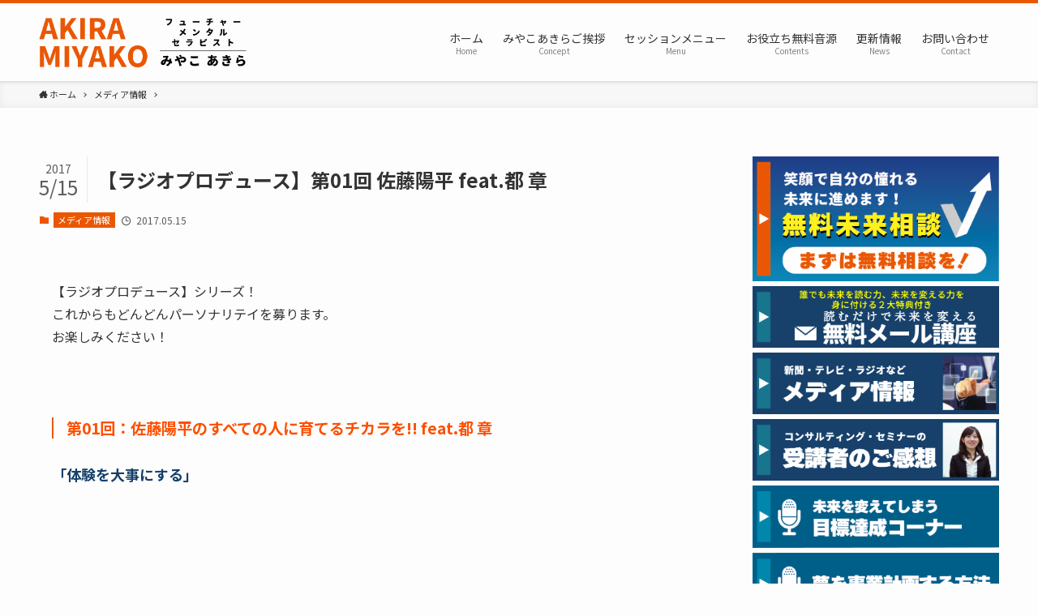

--- FILE ---
content_type: text/html; charset=UTF-8
request_url: https://futureproduce.net/media/201705/623/
body_size: 19687
content:
<!DOCTYPE html>
<html lang="ja" data-scrolled="false">
<head>
<meta charset="utf-8">
<meta name="format-detection" content="telephone=no">
<meta http-equiv="X-UA-Compatible" content="IE=edge">
<meta name="viewport" content="width=device-width, viewport-fit=cover">
<!-- Google tag (gtag.js) --><script async src="https://www.googletagmanager.com/gtag/js?id=UA-49143272-54"></script><script>window.dataLayer = window.dataLayer || [];function gtag(){dataLayer.push(arguments);}gtag('js', new Date());gtag('config', 'UA-49143272-54');</script>
<meta name="keywords" content="大分,全国,経営,ビジネス,コンサルティング,マッチング,フューチャープロデュース,都章,業績アップ,セミナー,講演会,診断会,宇宙,ラジオ,メディア,【フューチャーメンタルセラピストみやこあきら】公式サイト" />
<meta name="description" content="【ラジオプロデュース】第01回 佐藤陽平のすべての人に育てるチカラを!! feat.都 章。【フューチャープロデュース公式サイト】世界を股にかけるビジネスプロデューサー都章(みやこあきら)が贈るノンストレス経営のすすめ！【宇宙の流れに乗る経" />

<!-- WP SiteManager OGP Tags -->
<meta property="og:title" content="【ラジオプロデュース】第01回 佐藤陽平 feat.都 章" />
<meta property="og:type" content="article" />
<meta property="og:url" content="https://futureproduce.net/media/201705/623/" />
<meta property="og:description" content="【ラジオプロデュース】第01回 佐藤陽平のすべての人に育てるチカラを!! feat.都 章。【フューチャープロデュース公式サイト】世界を股にかけるビジネスプロデューサー都章(みやこあきら)が贈るノンストレス経営のすすめ！【宇宙の流れに乗る経" />
<meta property="og:site_name" content="【フューチャーメンタルセラピストみやこあきら】公式サイト" />
<meta property="og:image" content="https://futureproduce.net/wp-content/uploads/2016/10/radio_eye.jpg" />

<!-- WP SiteManager Twitter Cards Tags -->
<meta name="twitter:title" content="【ラジオプロデュース】第01回 佐藤陽平 feat.都 章" />
<meta name="twitter:url" content="https://futureproduce.net/media/201705/623/" />
<meta name="twitter:description" content="【ラジオプロデュース】第01回 佐藤陽平のすべての人に育てるチカラを!! feat.都 章。【フューチャープロデュース公式サイト】世界を股にかけるビジネスプロデューサー都章(みやこあきら)が贈るノンストレス経営のすすめ！【宇宙の流れに乗る経" />
<meta name="twitter:card" content="summary" />
<meta name="twitter:image" content="https://futureproduce.net/wp-content/uploads/2016/10/radio_eye.jpg" />
<title>【ラジオプロデュース】第01回 佐藤陽平 feat.都 章 | 【フューチャーメンタルセラピストみやこあきら】公式サイト</title>

		<!-- All in One SEO 4.0.18 -->
		<meta name="robots" content="max-snippet:-1, max-image-preview:large, max-video-preview:-1"/>
		<meta name="google-site-verification" content="7zwKTJbe9LlW9x4-p2pdSLjhz3Y24feQhOKv270XAis" />
		<meta name="msvalidate.01" content="D8F5152D170F84397C98474808D75EEB" />
		<link rel="canonical" href="https://futureproduce.net/media/201705/623/" />
		<meta name="google" content="nositelinkssearchbox" />
		<script type="application/ld+json" class="aioseo-schema">
			{"@context":"https:\/\/schema.org","@graph":[{"@type":"WebSite","@id":"https:\/\/futureproduce.net\/#website","url":"https:\/\/futureproduce.net\/","name":"\u3010\u30d5\u30e5\u30fc\u30c1\u30e3\u30fc\u30e1\u30f3\u30bf\u30eb\u30bb\u30e9\u30d4\u30b9\u30c8\u307f\u3084\u3053\u3042\u304d\u3089\u3011\u516c\u5f0f\u30b5\u30a4\u30c8","description":"\u672a\u6765\u76f8\u8ac7\u578b\u30d5\u30e5\u30fc\u30c1\u30e3\u30fc\u30e1\u30f3\u30bf\u30eb\u30bb\u30e9\u30d4\u30b9\u30c8\u307f\u3084\u3053\u3042\u304d\u3089\u304c\u8d08\u308b\u7d4c\u55b6\u30b3\u30f3\u30b5\u30eb\u30c6\u30a3\u30f3\u30b0\uff01\u7d4c\u55b6\u30bb\u30df\u30ca\u30fc\u30fb\u8b1b\u6f14\u4f1a\u30fb\u8a3a\u65ad\u4f1a\u3092\u5168\u56fd\u5404\u5730\u3067\u958b\u50ac\u4e2d\uff01","publisher":{"@id":"https:\/\/futureproduce.net\/#organization"}},{"@type":"Organization","@id":"https:\/\/futureproduce.net\/#organization","name":"\u3010\u30d5\u30e5\u30fc\u30c1\u30e3\u30fc\u30e1\u30f3\u30bf\u30eb\u30bb\u30e9\u30d4\u30b9\u30c8\u307f\u3084\u3053\u3042\u304d\u3089\u3011\u516c\u5f0f\u30b5\u30a4\u30c8","url":"https:\/\/futureproduce.net\/"},{"@type":"BreadcrumbList","@id":"https:\/\/futureproduce.net\/media\/201705\/623\/#breadcrumblist","itemListElement":[{"@type":"ListItem","@id":"https:\/\/futureproduce.net\/#listItem","position":"1","item":{"@id":"https:\/\/futureproduce.net\/#item","name":"\u30db\u30fc\u30e0","description":"\u672a\u6765\u76f8\u8ac7\u578b\u30d5\u30e5\u30fc\u30c1\u30e3\u30fc\u30e1\u30f3\u30bf\u30eb\u30bb\u30e9\u30d4\u30b9\u30c8\u300c\u307f\u3084\u3053\u3042\u304d\u3089\u300d(\u6709)\u30d5\u30e5\u30fc\u30c1\u30e3\u30fc\u30d7\u30ed\u30c7\u30e5\u30fc\u30b9\u3002\u4e16\u754c\u3092\u80a1\u306b\u304b\u3051\u308b\u30d5\u30e5\u30fc\u30c1\u30e3\u30fc\u30e1\u30f3\u30bf\u30eb\u30bb\u30e9\u30d4\u30b9\u30c8\u307f\u3084\u3053\u3042\u304d\u3089\u304c\u8d08\u308b\u30ce\u30f3\u30b9\u30c8\u30ec\u30b9\u7d4c\u55b6\u306e\u3059\u3059\u3081\uff01\u3010\u672a\u6765\u3092\u8aad\u3080\u7d4c\u55b6\u3011\u3067\u696d\u7e3e\u3092\u4f38\u3070\u3057\u305f\uff01\u4eca\u306e\u73fe\u72b6\u3092\u5909\u3048\u305f\u3044\uff01\u3092\u30d7\u30ed\u30c7\u30e5\u30fc\u30b9\u3057\u307e\u3059\u3002\u7d4c\u55b6\u30bb\u30df\u30ca\u30fc\u30fb\u8b1b\u6f14\u4f1a\u30fb\u8a3a\u65ad\u4f1a\u3092\u5168\u56fd\u5404\u5730\u3067\u958b\u50ac\u4e2d\uff01","url":"https:\/\/futureproduce.net\/"},"nextItem":"https:\/\/futureproduce.net\/media\/#listItem"},{"@type":"ListItem","@id":"https:\/\/futureproduce.net\/media\/#listItem","position":"2","item":{"@id":"https:\/\/futureproduce.net\/media\/#item","name":"\u30e1\u30c7\u30a3\u30a2\u60c5\u5831","url":"https:\/\/futureproduce.net\/media\/"},"previousItem":"https:\/\/futureproduce.net\/#listItem"}]},{"@type":"Person","@id":"https:\/\/futureproduce.net\/author\/authorvisit1053\/#author","url":"https:\/\/futureproduce.net\/author\/authorvisit1053\/","name":"\u30d5\u30e5\u30fc\u30c1\u30e3\u30fc\u30d7\u30ed\u30c7\u30e5\u30fc\u30b9"},{"@type":"WebPage","@id":"https:\/\/futureproduce.net\/media\/201705\/623\/#webpage","url":"https:\/\/futureproduce.net\/media\/201705\/623\/","name":"\u3010\u30e9\u30b8\u30aa\u30d7\u30ed\u30c7\u30e5\u30fc\u30b9\u3011\u7b2c01\u56de \u4f50\u85e4\u967d\u5e73 feat.\u90fd \u7ae0 | \u3010\u30d5\u30e5\u30fc\u30c1\u30e3\u30fc\u30e1\u30f3\u30bf\u30eb\u30bb\u30e9\u30d4\u30b9\u30c8\u307f\u3084\u3053\u3042\u304d\u3089\u3011\u516c\u5f0f\u30b5\u30a4\u30c8","inLanguage":"ja","isPartOf":{"@id":"https:\/\/futureproduce.net\/#website"},"breadcrumb":{"@id":"https:\/\/futureproduce.net\/media\/201705\/623\/#breadcrumblist"},"author":"https:\/\/futureproduce.net\/media\/201705\/623\/#author","creator":"https:\/\/futureproduce.net\/media\/201705\/623\/#author","image":{"@type":"ImageObject","@id":"https:\/\/futureproduce.net\/#mainImage","url":"https:\/\/futureproduce.net\/wp-content\/uploads\/2016\/10\/radio_eye.jpg","width":"377","height":"261"},"primaryImageOfPage":{"@id":"https:\/\/futureproduce.net\/media\/201705\/623\/#mainImage"},"datePublished":"2017-05-14T19:10:12+09:00","dateModified":"2017-05-14T23:20:12+09:00"},{"@type":"Article","@id":"https:\/\/futureproduce.net\/media\/201705\/623\/#article","name":"\u3010\u30e9\u30b8\u30aa\u30d7\u30ed\u30c7\u30e5\u30fc\u30b9\u3011\u7b2c01\u56de \u4f50\u85e4\u967d\u5e73 feat.\u90fd \u7ae0 | \u3010\u30d5\u30e5\u30fc\u30c1\u30e3\u30fc\u30e1\u30f3\u30bf\u30eb\u30bb\u30e9\u30d4\u30b9\u30c8\u307f\u3084\u3053\u3042\u304d\u3089\u3011\u516c\u5f0f\u30b5\u30a4\u30c8","headline":"\u3010\u30e9\u30b8\u30aa\u30d7\u30ed\u30c7\u30e5\u30fc\u30b9\u3011\u7b2c01\u56de \u4f50\u85e4\u967d\u5e73 feat.\u90fd \u7ae0","author":{"@id":"https:\/\/futureproduce.net\/author\/authorvisit1053\/#author"},"publisher":{"@id":"https:\/\/futureproduce.net\/#organization"},"datePublished":"2017-05-14T19:10:12+09:00","dateModified":"2017-05-14T23:20:12+09:00","articleSection":"\u30e1\u30c7\u30a3\u30a2\u60c5\u5831, \u30e9\u30b8\u30aa","mainEntityOfPage":{"@id":"https:\/\/futureproduce.net\/media\/201705\/623\/#webpage"},"isPartOf":{"@id":"https:\/\/futureproduce.net\/media\/201705\/623\/#webpage"},"image":{"@type":"ImageObject","@id":"https:\/\/futureproduce.net\/#articleImage","url":"https:\/\/futureproduce.net\/wp-content\/uploads\/2016\/10\/radio_eye.jpg","width":"377","height":"261"}}]}
		</script>
		<script type="text/javascript" >
			window.ga=window.ga||function(){(ga.q=ga.q||[]).push(arguments)};ga.l=+new Date;
			ga('create', "UA-49143272-54", { 'cookieDomain': 'futureproduce.net' } );
			ga('send', 'pageview');
		</script>
		<script async src="https://www.google-analytics.com/analytics.js"></script>
		<!-- All in One SEO -->

<link rel='dns-prefetch' href='//www.google.com' />
<link rel="alternate" type="application/rss+xml" title="【フューチャーメンタルセラピストみやこあきら】公式サイト &raquo; フィード" href="https://futureproduce.net/feed/" />
<link rel="alternate" type="application/rss+xml" title="【フューチャーメンタルセラピストみやこあきら】公式サイト &raquo; コメントフィード" href="https://futureproduce.net/comments/feed/" />
<meta name="description" content="【ラジオプロデュース】シリーズ！これからもどんどんパーソナリテイを募ります。お楽しみください！&nbsp;第01回：佐藤陽平のすべての人に育てるチカラを!! feat.都 章「体験を大事にする」&nbsp;&nbsp;" /><link rel='stylesheet' id='vkExUnit_common_style-css' href='https://futureproduce.net/wp-content/plugins/vk-all-in-one-expansion-unit/assets/css/vkExUnit_style.css?ver=9.90.2.0' type='text/css' media='all' />
<style id='vkExUnit_common_style-inline-css' type='text/css'>
:root {--ver_page_top_button_url:url(https://futureproduce.net/wp-content/plugins/vk-all-in-one-expansion-unit/assets/images/to-top-btn-icon.svg);}@font-face {font-weight: normal;font-style: normal;font-family: "vk_sns";src: url("https://futureproduce.net/wp-content/plugins/vk-all-in-one-expansion-unit/inc/sns/icons/fonts/vk_sns.eot?-bq20cj");src: url("https://futureproduce.net/wp-content/plugins/vk-all-in-one-expansion-unit/inc/sns/icons/fonts/vk_sns.eot?#iefix-bq20cj") format("embedded-opentype"),url("https://futureproduce.net/wp-content/plugins/vk-all-in-one-expansion-unit/inc/sns/icons/fonts/vk_sns.woff?-bq20cj") format("woff"),url("https://futureproduce.net/wp-content/plugins/vk-all-in-one-expansion-unit/inc/sns/icons/fonts/vk_sns.ttf?-bq20cj") format("truetype"),url("https://futureproduce.net/wp-content/plugins/vk-all-in-one-expansion-unit/inc/sns/icons/fonts/vk_sns.svg?-bq20cj#vk_sns") format("svg");}
</style>
<link rel='stylesheet' id='wp-block-library-css' href='https://futureproduce.net/wp-includes/css/dist/block-library/style.min.css?ver=6.2.8' type='text/css' media='all' />
<link rel='stylesheet' id='main_style-css' href='https://futureproduce.net/wp-content/themes/swell/assets/css/main.css?ver=2.1.4' type='text/css' media='all' />
<link rel='stylesheet' id='classic-theme-styles-css' href='https://futureproduce.net/wp-includes/css/classic-themes.min.css?ver=6.2.8' type='text/css' media='all' />
<style id='global-styles-inline-css' type='text/css'>
body{--wp--preset--color--black: #000;--wp--preset--color--cyan-bluish-gray: #abb8c3;--wp--preset--color--white: #fff;--wp--preset--color--pale-pink: #f78da7;--wp--preset--color--vivid-red: #cf2e2e;--wp--preset--color--luminous-vivid-orange: #ff6900;--wp--preset--color--luminous-vivid-amber: #fcb900;--wp--preset--color--light-green-cyan: #7bdcb5;--wp--preset--color--vivid-green-cyan: #00d084;--wp--preset--color--pale-cyan-blue: #8ed1fc;--wp--preset--color--vivid-cyan-blue: #0693e3;--wp--preset--color--vivid-purple: #9b51e0;--wp--preset--color--swl-main: var(--color_main);--wp--preset--color--swl-main-thin: var(--color_main_thin);--wp--preset--color--swl-gray: var(--color_gray);--wp--preset--color--swl-deep-01: var(--color_deep01);--wp--preset--color--swl-deep-02: var(--color_deep02);--wp--preset--color--swl-deep-03: var(--color_deep03);--wp--preset--color--swl-deep-04: var(--color_deep04);--wp--preset--color--swl-pale-01: var(--color_pale01);--wp--preset--color--swl-pale-02: var(--color_pale02);--wp--preset--color--swl-pale-03: var(--color_pale03);--wp--preset--color--swl-pale-04: var(--color_pale04);--wp--preset--gradient--vivid-cyan-blue-to-vivid-purple: linear-gradient(135deg,rgba(6,147,227,1) 0%,rgb(155,81,224) 100%);--wp--preset--gradient--light-green-cyan-to-vivid-green-cyan: linear-gradient(135deg,rgb(122,220,180) 0%,rgb(0,208,130) 100%);--wp--preset--gradient--luminous-vivid-amber-to-luminous-vivid-orange: linear-gradient(135deg,rgba(252,185,0,1) 0%,rgba(255,105,0,1) 100%);--wp--preset--gradient--luminous-vivid-orange-to-vivid-red: linear-gradient(135deg,rgba(255,105,0,1) 0%,rgb(207,46,46) 100%);--wp--preset--gradient--very-light-gray-to-cyan-bluish-gray: linear-gradient(135deg,rgb(238,238,238) 0%,rgb(169,184,195) 100%);--wp--preset--gradient--cool-to-warm-spectrum: linear-gradient(135deg,rgb(74,234,220) 0%,rgb(151,120,209) 20%,rgb(207,42,186) 40%,rgb(238,44,130) 60%,rgb(251,105,98) 80%,rgb(254,248,76) 100%);--wp--preset--gradient--blush-light-purple: linear-gradient(135deg,rgb(255,206,236) 0%,rgb(152,150,240) 100%);--wp--preset--gradient--blush-bordeaux: linear-gradient(135deg,rgb(254,205,165) 0%,rgb(254,45,45) 50%,rgb(107,0,62) 100%);--wp--preset--gradient--luminous-dusk: linear-gradient(135deg,rgb(255,203,112) 0%,rgb(199,81,192) 50%,rgb(65,88,208) 100%);--wp--preset--gradient--pale-ocean: linear-gradient(135deg,rgb(255,245,203) 0%,rgb(182,227,212) 50%,rgb(51,167,181) 100%);--wp--preset--gradient--electric-grass: linear-gradient(135deg,rgb(202,248,128) 0%,rgb(113,206,126) 100%);--wp--preset--gradient--midnight: linear-gradient(135deg,rgb(2,3,129) 0%,rgb(40,116,252) 100%);--wp--preset--duotone--dark-grayscale: url('#wp-duotone-dark-grayscale');--wp--preset--duotone--grayscale: url('#wp-duotone-grayscale');--wp--preset--duotone--purple-yellow: url('#wp-duotone-purple-yellow');--wp--preset--duotone--blue-red: url('#wp-duotone-blue-red');--wp--preset--duotone--midnight: url('#wp-duotone-midnight');--wp--preset--duotone--magenta-yellow: url('#wp-duotone-magenta-yellow');--wp--preset--duotone--purple-green: url('#wp-duotone-purple-green');--wp--preset--duotone--blue-orange: url('#wp-duotone-blue-orange');--wp--preset--font-size--small: 12px;--wp--preset--font-size--medium: 20px;--wp--preset--font-size--large: 20px;--wp--preset--font-size--x-large: 42px;--wp--preset--font-size--xs: 10px;--wp--preset--font-size--normal: 16px;--wp--preset--font-size--huge: 28px;--wp--preset--spacing--20: 0.44rem;--wp--preset--spacing--30: 0.67rem;--wp--preset--spacing--40: 1rem;--wp--preset--spacing--50: 1.5rem;--wp--preset--spacing--60: 2.25rem;--wp--preset--spacing--70: 3.38rem;--wp--preset--spacing--80: 5.06rem;--wp--preset--shadow--natural: 6px 6px 9px rgba(0, 0, 0, 0.2);--wp--preset--shadow--deep: 12px 12px 50px rgba(0, 0, 0, 0.4);--wp--preset--shadow--sharp: 6px 6px 0px rgba(0, 0, 0, 0.2);--wp--preset--shadow--outlined: 6px 6px 0px -3px rgba(255, 255, 255, 1), 6px 6px rgba(0, 0, 0, 1);--wp--preset--shadow--crisp: 6px 6px 0px rgba(0, 0, 0, 1);}:where(.is-layout-flex){gap: 0.5em;}body .is-layout-flow > .alignleft{float: left;margin-inline-start: 0;margin-inline-end: 2em;}body .is-layout-flow > .alignright{float: right;margin-inline-start: 2em;margin-inline-end: 0;}body .is-layout-flow > .aligncenter{margin-left: auto !important;margin-right: auto !important;}body .is-layout-constrained > .alignleft{float: left;margin-inline-start: 0;margin-inline-end: 2em;}body .is-layout-constrained > .alignright{float: right;margin-inline-start: 2em;margin-inline-end: 0;}body .is-layout-constrained > .aligncenter{margin-left: auto !important;margin-right: auto !important;}body .is-layout-constrained > :where(:not(.alignleft):not(.alignright):not(.alignfull)){max-width: var(--wp--style--global--content-size);margin-left: auto !important;margin-right: auto !important;}body .is-layout-constrained > .alignwide{max-width: var(--wp--style--global--wide-size);}body .is-layout-flex{display: flex;}body .is-layout-flex{flex-wrap: wrap;align-items: center;}body .is-layout-flex > *{margin: 0;}:where(.wp-block-columns.is-layout-flex){gap: 2em;}.has-black-color{color: var(--wp--preset--color--black) !important;}.has-cyan-bluish-gray-color{color: var(--wp--preset--color--cyan-bluish-gray) !important;}.has-white-color{color: var(--wp--preset--color--white) !important;}.has-pale-pink-color{color: var(--wp--preset--color--pale-pink) !important;}.has-vivid-red-color{color: var(--wp--preset--color--vivid-red) !important;}.has-luminous-vivid-orange-color{color: var(--wp--preset--color--luminous-vivid-orange) !important;}.has-luminous-vivid-amber-color{color: var(--wp--preset--color--luminous-vivid-amber) !important;}.has-light-green-cyan-color{color: var(--wp--preset--color--light-green-cyan) !important;}.has-vivid-green-cyan-color{color: var(--wp--preset--color--vivid-green-cyan) !important;}.has-pale-cyan-blue-color{color: var(--wp--preset--color--pale-cyan-blue) !important;}.has-vivid-cyan-blue-color{color: var(--wp--preset--color--vivid-cyan-blue) !important;}.has-vivid-purple-color{color: var(--wp--preset--color--vivid-purple) !important;}.has-black-background-color{background-color: var(--wp--preset--color--black) !important;}.has-cyan-bluish-gray-background-color{background-color: var(--wp--preset--color--cyan-bluish-gray) !important;}.has-white-background-color{background-color: var(--wp--preset--color--white) !important;}.has-pale-pink-background-color{background-color: var(--wp--preset--color--pale-pink) !important;}.has-vivid-red-background-color{background-color: var(--wp--preset--color--vivid-red) !important;}.has-luminous-vivid-orange-background-color{background-color: var(--wp--preset--color--luminous-vivid-orange) !important;}.has-luminous-vivid-amber-background-color{background-color: var(--wp--preset--color--luminous-vivid-amber) !important;}.has-light-green-cyan-background-color{background-color: var(--wp--preset--color--light-green-cyan) !important;}.has-vivid-green-cyan-background-color{background-color: var(--wp--preset--color--vivid-green-cyan) !important;}.has-pale-cyan-blue-background-color{background-color: var(--wp--preset--color--pale-cyan-blue) !important;}.has-vivid-cyan-blue-background-color{background-color: var(--wp--preset--color--vivid-cyan-blue) !important;}.has-vivid-purple-background-color{background-color: var(--wp--preset--color--vivid-purple) !important;}.has-black-border-color{border-color: var(--wp--preset--color--black) !important;}.has-cyan-bluish-gray-border-color{border-color: var(--wp--preset--color--cyan-bluish-gray) !important;}.has-white-border-color{border-color: var(--wp--preset--color--white) !important;}.has-pale-pink-border-color{border-color: var(--wp--preset--color--pale-pink) !important;}.has-vivid-red-border-color{border-color: var(--wp--preset--color--vivid-red) !important;}.has-luminous-vivid-orange-border-color{border-color: var(--wp--preset--color--luminous-vivid-orange) !important;}.has-luminous-vivid-amber-border-color{border-color: var(--wp--preset--color--luminous-vivid-amber) !important;}.has-light-green-cyan-border-color{border-color: var(--wp--preset--color--light-green-cyan) !important;}.has-vivid-green-cyan-border-color{border-color: var(--wp--preset--color--vivid-green-cyan) !important;}.has-pale-cyan-blue-border-color{border-color: var(--wp--preset--color--pale-cyan-blue) !important;}.has-vivid-cyan-blue-border-color{border-color: var(--wp--preset--color--vivid-cyan-blue) !important;}.has-vivid-purple-border-color{border-color: var(--wp--preset--color--vivid-purple) !important;}.has-vivid-cyan-blue-to-vivid-purple-gradient-background{background: var(--wp--preset--gradient--vivid-cyan-blue-to-vivid-purple) !important;}.has-light-green-cyan-to-vivid-green-cyan-gradient-background{background: var(--wp--preset--gradient--light-green-cyan-to-vivid-green-cyan) !important;}.has-luminous-vivid-amber-to-luminous-vivid-orange-gradient-background{background: var(--wp--preset--gradient--luminous-vivid-amber-to-luminous-vivid-orange) !important;}.has-luminous-vivid-orange-to-vivid-red-gradient-background{background: var(--wp--preset--gradient--luminous-vivid-orange-to-vivid-red) !important;}.has-very-light-gray-to-cyan-bluish-gray-gradient-background{background: var(--wp--preset--gradient--very-light-gray-to-cyan-bluish-gray) !important;}.has-cool-to-warm-spectrum-gradient-background{background: var(--wp--preset--gradient--cool-to-warm-spectrum) !important;}.has-blush-light-purple-gradient-background{background: var(--wp--preset--gradient--blush-light-purple) !important;}.has-blush-bordeaux-gradient-background{background: var(--wp--preset--gradient--blush-bordeaux) !important;}.has-luminous-dusk-gradient-background{background: var(--wp--preset--gradient--luminous-dusk) !important;}.has-pale-ocean-gradient-background{background: var(--wp--preset--gradient--pale-ocean) !important;}.has-electric-grass-gradient-background{background: var(--wp--preset--gradient--electric-grass) !important;}.has-midnight-gradient-background{background: var(--wp--preset--gradient--midnight) !important;}.has-small-font-size{font-size: var(--wp--preset--font-size--small) !important;}.has-medium-font-size{font-size: var(--wp--preset--font-size--medium) !important;}.has-large-font-size{font-size: var(--wp--preset--font-size--large) !important;}.has-x-large-font-size{font-size: var(--wp--preset--font-size--x-large) !important;}
.wp-block-navigation a:where(:not(.wp-element-button)){color: inherit;}
:where(.wp-block-columns.is-layout-flex){gap: 2em;}
.wp-block-pullquote{font-size: 1.5em;line-height: 1.6;}
</style>
<link rel='stylesheet' id='contact-form-7-css' href='https://futureproduce.net/wp-content/plugins/contact-form-7/includes/css/styles.css?ver=5.7.7' type='text/css' media='all' />
<link rel='stylesheet' id='cf7msm_styles-css' href='https://futureproduce.net/wp-content/plugins/contact-form-7-multi-step-module/resources/cf7msm.css?ver=4.3.1' type='text/css' media='all' />
<link rel='stylesheet' id='post-list-style-css' href='https://futureproduce.net/wp-content/plugins/post-list-generator/post-list-generator.css?ver=1.3.0' type='text/css' media='all' />
<link rel='stylesheet' id='whats-new-style-css' href='https://futureproduce.net/wp-content/plugins/whats-new-genarator/whats-new.css?ver=2.0.2' type='text/css' media='all' />
<link rel='stylesheet' id='fancybox-css' href='https://futureproduce.net/wp-content/plugins/easy-fancybox/fancybox/1.5.4/jquery.fancybox.min.css?ver=6.2.8' type='text/css' media='screen' />
<script type='text/javascript' src='https://futureproduce.net/wp-includes/js/jquery/jquery.min.js?ver=3.6.4' id='jquery-core-js'></script>
<script type='text/javascript' id='post-list-js-js-extra'>
/* <![CDATA[ */
var PLG_Setting = {"ajaxurl":"https:\/\/futureproduce.net\/wp-admin\/admin-ajax.php","action":"get_post_ajax","plg_dateformat":"Y\u5e74n\u6708j\u65e5","next_page":"1"};
/* ]]> */
</script>
<script type='text/javascript' src='https://futureproduce.net/wp-content/plugins/post-list-generator/next-page.js?ver=1.3.0' id='post-list-js-js'></script>

<link href="https://fonts.googleapis.com/css?family=Noto+Sans+JP:400,700&display=swap" rel="stylesheet">
<style id="swell_custom_front_style">:root{--color_main:#ea5703;--color_text:#333;--color_link:#3fa3ff;--color_border:rgba(200,200,200,.5);--color_gray:rgba(200,200,200,.15);--color_htag:#ea5703;--color_bg:#fdfdfd;--color_gradient1:#d8ffff;--color_gradient2:#87e7ff;--color_main_thin:rgba(255, 109, 4, 0.05 );--color_main_dark:rgba(176, 65, 2, 1 );--color_list_check:#ea5703;--color_list_num:#ea5703;--color_list_good:#86dd7b;--color_list_bad:#f36060;--color_faq_q:#d55656;--color_faq_a:#6599b7;--color_icon_good:#3cd250;--color_icon_good_bg:#ecffe9;--color_icon_bad:#4b73eb;--color_icon_bad_bg:#eafaff;--color_icon_info:#f578b4;--color_icon_info_bg:#fff0fa;--color_icon_announce:#ffa537;--color_icon_announce_bg:#fff5f0;--color_icon_pen:#7a7a7a;--color_icon_pen_bg:#f7f7f7;--color_icon_book:#787364;--color_icon_book_bg:#f8f6ef;--color_icon_point:#ffa639;--color_icon_check:#86d67c;--color_icon_batsu:#f36060;--color_icon_hatena:#5295cc;--color_icon_caution:#f7da38;--color_icon_memo:#84878a;--color_content_bg:#fdfdfd;--color_btn_red:#f74a4a;--color_btn_blue:#338df4;--color_btn_green:#62d847;--color_btn_blue_dark:rgba(38, 106, 183, 1 );--color_btn_red_dark:rgba(185, 56, 56, 1 );--color_btn_green_dark:rgba(74, 162, 53, 1 );--color_deep01:#e44141;--color_deep02:#3d79d5;--color_deep03:#63a84d;--color_deep04:#f09f4d;--color_pale01:#fff2f0;--color_pale02:#f3f8fd;--color_pale03:#f1f9ee;--color_pale04:#fdf9ee;--color_mark_blue:#b7e3ff;--color_mark_green:#bdf9c3;--color_mark_yellow:#fcf69f;--color_mark_orange:#ffddbc;--border01:solid 1px var(--color_main);--border02:double 4px var(--color_main);--border03:dashed 2px var(--color_border);--border04:solid 4px var(--color_gray);--card_posts_thumb_ratio:56.25%;--list_posts_thumb_ratio:61.8%;--big_posts_thumb_ratio:56.25%;--thumb_posts_thumb_ratio:61.8%;--color_header_bg:#fdfdfd;--color_header_text:#333;--color_footer_bg:#fdfdfd;--color_footer_text:#333;--color_fbm_text:#333;--color_fbm_bg:#fff;--fbm_opacity:0.9;--fix_header_opacity:1;--container_size:1296px;--article_size:944px;--logo_size_sp:60px;--logo_size_pc:64px;--logo_size_pcfix:32px;--color_spmenu_text:#333;--color_spmenu_bg:#fdfdfd;--color_menulayer_bg:#000;--spmenu_opacity:1;--menulayer_opacity:0.6;}[data-colset="col1"] .cap_box_ttl{background:#f59b5f}[data-colset="col1"] .cap_box_content{border-color:#f59b5f;background:#fff8eb}[data-colset="col2"] .cap_box_ttl{background:#5fb9f5}[data-colset="col2"] .cap_box_content{border-color:#5fb9f5;background:#edf5ff}[data-colset="col3"] .cap_box_ttl{background:#2fcd90}[data-colset="col3"] .cap_box_content{border-color:#2fcd90;background:#eafaf2}.is-style-btn_normal a{border-radius:80px}.is-style-btn_solid a{border-radius:80px}.is-style-btn_shiny a{border-radius:80px}.is-style-btn_line a{border-radius:80px}blockquote{padding:1.5em 2em 1.5em 3em}blockquote::before,blockquote::after{content:"";display:block;width:1px;height:calc(100% - 3em);background-color:rgba(180,180,180,.75);top:1.5em}blockquote::before{left:1.5em}blockquote::after{left:calc(1.5em + 5px)}.mark_blue{background:-webkit-linear-gradient(transparent 64%,var(--color_mark_blue) 0%);background:linear-gradient(transparent 64%,var(--color_mark_blue) 0%)}.mark_green{background:-webkit-linear-gradient(transparent 64%,var(--color_mark_green) 0%);background:linear-gradient(transparent 64%,var(--color_mark_green) 0%)}.mark_yellow{background:-webkit-linear-gradient(transparent 64%,var(--color_mark_yellow) 0%);background:linear-gradient(transparent 64%,var(--color_mark_yellow) 0%)}.mark_orange{background:-webkit-linear-gradient(transparent 64%,var(--color_mark_orange) 0%);background:linear-gradient(transparent 64%,var(--color_mark_orange) 0%)}[class*="is-style-icon_"]{color:#333;border-width:0}[class*="is-style-big_icon_"]{position:relative;padding:2em 1.5em 1.5em;border-width:2px;border-style:solid}[data-col="gray"] .c-balloon__text{background:#f7f7f7;border-color:#ccc}[data-col="gray"] .c-balloon__before{border-right-color:#f7f7f7}[data-col="green"] .c-balloon__text{background:#d1f8c2;border-color:#9ddd93}[data-col="green"] .c-balloon__before{border-right-color:#d1f8c2}[data-col="blue"] .c-balloon__text{background:#e2f6ff;border-color:#93d2f0}[data-col="blue"] .c-balloon__before{border-right-color:#e2f6ff}[data-col="red"] .c-balloon__text{background:#ffebeb;border-color:#f48789}[data-col="red"] .c-balloon__before{border-right-color:#ffebeb}[data-col="yellow"] .c-balloon__text{background:#f9f7d2;border-color:#fbe593}[data-col="yellow"] .c-balloon__before{border-right-color:#f9f7d2}.-type-list2 .p-postList__body::after,.-type-big .p-postList__body::after{content: "続きをみる »";}.c-postThumb__cat{background-color:#ea5703;color:#fff;background-image: repeating-linear-gradient(-45deg,rgba(255,255,255,.1),rgba(255,255,255,.1) 6px,transparent 6px,transparent 12px)}.post_content h2{color:#fff;padding:.75em 1em;border-radius:2px;background:var(--color_htag)}.post_content h2::before{content:"";bottom:calc(2px - 1.5em);left:1.5em;width:0;height:0;visibility:visible;border:.75em solid transparent;border-top-color:var(--color_htag)}.post_content h3{padding:0 .5em .5em}.post_content h3::before{content:"";width:100%;height:4px;background:-webkit-linear-gradient(135deg, transparent 25%,var(--color_htag) 25%,var(--color_htag) 50%,transparent 50%,transparent 75%,var(--color_htag) 75%,var(--color_htag));background:linear-gradient(135deg, transparent 25%,var(--color_htag) 25%,var(--color_htag) 50%,transparent 50%,transparent 75%,var(--color_htag) 75%,var(--color_htag));background-size:4px 4px;opacity:0.5}.post_content h4{padding:0 0 0 16px;border-left:solid 2px var(--color_htag)}body{font-weight:400;font-family:"Noto Sans JP", sans-serif}.l-header{box-shadow: 0 1px 4px rgba(0,0,0,.12)}.l-header__bar{color:#fff;background:var(--color_main)}.l-header__menuBtn{order:1}.l-header__customBtn{order:3}.c-gnav a::after{background:var(--color_main);width:100%;height:2px;transform:scaleX(0)}.l-header__spNav .current_{border-bottom-color:var(--color_main)}.c-gnav > li:hover > a::after,.c-gnav > .-current > a::after{transform: scaleX(1)}.page .c-pageTitle__inner{display: block;float: left;margin-bottom: -1px;padding: .25em .5em;border-bottom: solid 1px var(--color_main)}.page .l-mainContent .c-pageTitle{border-bottom: solid 1px var(--color_border)}.archive .c-pageTitle__inner{display: block;float: left;margin-bottom: -1px;padding: .25em .5em;border-bottom: solid 1px var(--color_main)}.archive .l-mainContent .c-pageTitle{border-bottom: solid 1px var(--color_border)}.c-secTitle{border-left:solid 2px var(--color_main);padding:0em .75em}.l-topTitleArea.c-filterLayer::before{background-color:#000;opacity:0.2}.c-shareBtns__item:not(:last-child){margin-right:4px}.c-shareBtns__btn{padding:8px 0}#main_content .post_content,#lp-content .post_content{font-size:4vw}#pagetop{border-radius:50%}.c-widget__title.-side{text-align:center;padding:.25em 3.5em;}.c-widget__title.-side::before{content:"";top:50%;width:2em;background:currentColor;left:1em}.c-widget__title.-side::after{content:"";top:50%;width:2em;background:currentColor;right:1em}.c-widget__title.-spmenu{padding:.5em .75em;background:var(--color_main);color:#fff;}.c-widget__title.-footer{padding:.5em}.c-widget__title.-footer::before{content:"";bottom:0;left:0;width:40%;z-index:1;background:var(--color_main)}.c-widget__title.-footer::after{content:"";bottom:0;left:0;width:100%;background:var(--color_border)}[class*="page-numbers"]{color:var(--color_main);border: solid 1px var(--color_main)}@media screen and (min-width: 960px){:root{}.l-header{border-top: solid 4px var(--color_main)}}@media screen and (max-width: 959px){:root{}.l-header__logo{order:2;text-align:center}}@media screen and (min-width: 600px){:root{}#main_content .post_content,#lp-content .post_content{font-size:16px}}@media screen and (max-width: 599px){:root{}}@media (min-width:960px){.-series .l-header__inner{display:flex;align-items:stretch}.-series .l-header__logo{display:flex;flex-wrap:wrap;align-items:center;margin-right:24px;padding:16px 0}.-series .l-header__logo .c-catchphrase{padding:4px 0;font-size:13px}.-series .c-headLogo{margin-right:16px}.-series-right .l-header__inner{justify-content:space-between}.-series-right .c-gnavWrap{margin-left:auto}.-series-right .w-header{margin-left:12px}.-series-left .w-header{margin-left:auto}}@media (min-width:960px) and (min-width:600px){.-series .c-headLogo{max-width:400px}}</style>
<style id="swell_custom_css"></style>
<link rel='shortlink' href='https://futureproduce.net/?p=623' />
<style type="text/css">.grecaptcha-badge {
display: block;
margin-bottom: 20px;
}</style><link rel="icon" href="https://futureproduce.net/wp-content/uploads/2023/06/cropped-favicon2023-32x32.png" sizes="32x32" />
<link rel="icon" href="https://futureproduce.net/wp-content/uploads/2023/06/cropped-favicon2023-192x192.png" sizes="192x192" />
<link rel="apple-touch-icon" href="https://futureproduce.net/wp-content/uploads/2023/06/cropped-favicon2023-180x180.png" />
<meta name="msapplication-TileImage" content="https://futureproduce.net/wp-content/uploads/2023/06/cropped-favicon2023-270x270.png" />

<style type="text/css">/* VK CSS Customize */a.hover_img1{ background-color:#fff; display:inline-block; }a.hover_img1 img{ transition:all 0.1s ease; }a:hover.hover_img1 img{ opacity: 0.5; filter: alpha(opacity=70); }.clear{clear:both;}.block2{margin:5px 0 5px 0;border:2px dotted #4DB7D3;background-color:#fff;padding:30px 20px 12px 20px;text-align:left;line-height: 150%;}.font1{color:#153f6a;font-weight: bold;}.font1B{color:#153f6a;font-size:18px;font-weight: bold;}.font2{color:#ff773a;font-weight: bold;}.font2B{color:#ff773a;font-size:18px;font-weight: bold;}.font3{color:#ff4f00;font-weight: bold;}.font3B{color:#ff4f00;font-size:18px;font-weight: bold;}.title1{background: #5aafea;box-shadow: 0px 0px 0px 5px #5aafea;border: dashed 1px #fff;padding: 0.3em 0.6em;color: #fff;margin-bottom:30px;}.title2{color: #000;padding: 0.5em 0 0.1em 0;border-top: solid 2px #5aafea;border-bottom: solid 2px #5aafea;font-weight:bold;font-size:1.1em;}.balloon5 { width: 100%; margin: 1.5em 0; overflow: hidden;}.balloon5 .faceicon { float: left; margin-right: -90px; width: 80px;}.balloon5 .faceicon img{ width: 100%; height: auto; border: solid 3px #d7ebfe; border-radius: 50%;}.balloon5 .chatting { width: 100%;}.says { display: inline-block; position: relative; margin: 5px 0 0 105px; padding: 17px 13px; border-radius: 12px; background: #d7ebfe;}.says:after { content: ""; display: inline-block; position: absolute; top: 18px; left: -24px; border: 12px solid transparent; border-right: 12px solid #d7ebfe;}.says p { margin: 0; padding: 0;}.pc { display: block !important; }.sp { display: none !important; }@media only screen and (max-width: 750px) {.pc { display: none !important; }.sp { display: block !important; }}.must{color: #fff;margin-right: 10px;padding: 6px 10px;background: #10238c;border-radius: 20px;}.free {color: #fff;margin-right: 10px;padding: 6px 10px;background: #B3B3B3;border-radius: 20px;}form p {font-weight: 600;}input.wpcf7-form-control.wpcf7-text,textarea.wpcf7-form-control.wpcf7-textarea {width: 100%;padding: 8px 15px;margin-top: 10px;border: 1px solid #d0d5d8;border-radius: 3px;}textarea.wpcf7-form-control.wpcf7-textarea {height: 200px;}@media only screen and (min-width: 768px) {input.wpcf7-form-control.wpcf7-text,textarea.wpcf7-form-control.wpcf7-textarea {width: 100%;padding: 8px 15px;margin-top: 10px;border: 1px solid #d0d5d8;border-radius: 3px;}textarea.wpcf7-form-control.wpcf7-textarea {height: 200px;}}input.wpcf7-form-control.wpcf7-text.wpcf7-validates-as-required {background: #fff;}.wpcf7-list-item label{content: "\A" ;white-space:pre-wrap;}.wpcf7-list-item first label{content: "\A" ;white-space:pre-wrap;}@media only screen and (max-device-width: 480px) {.inquiry th,.inquiry td { display:block!important; width:100% !important; border-top:none!important; -webkit-box-sizing:border-box!important; -moz-box-sizing:border-box!important; box-sizing:border-box!important;}.inquiry tr:first-child th{ border-top:1px solid #d7d7d7 !important;}.inquiry .haveto,.inquiry .any {font-size:10px;}}.inquiry th{ text-align:left; font-size:14px; color:#444 !important; padding:20px 10px 20px 10px !important; width:27%; background:#f7f7f7 !important; border:solid 1px #d7d7d7;}.inquiry td{ font-size:13px; border:solid 1px #d7d7d7; vertical-align: center !important; padding:0 10px 10px 10px !important; background:#fff !important;}.entry-content .inquiry tr,.entry-content table{ border:solid 1px #d7d7d7;}.haveto{ font-size:7px; padding:5px; background:#ff9393; color:#fff; border-radius:2px; margin-right:5px; position:relative; bottom:1px;}.any{ font-size:7px; padding:5px; background:#93c9ff; color:#fff; border-radius:2px; margin-right:5px; position:relative; bottom:1px;}.verticallist .wpcf7-list-item{ display:block;}#formbtn{ display: block; padding:1em; margin-top:30px; width:100%; background:#ea5704; color:#fff; font-size:18px; font-weight:normal; border-radius:2px; border: none;}#formbtn:hover{ background:#DBA54D; color:#fff;}.wpcf7-textarea{width:100% !important;border:4px solid #e6e6e6 !important; background:#fff;}.wpcf7-text{border:4px solid #e6e6e6 !important;height:40px !important;}.wpcf7-file{border:none !important;}.btns{padding:10px 20px;}.btns1{padding:15px 20px;font-size:1.2em;font-weight:bold;}img {image-rendering: -webkit-optimize-contrast !important;}.mov1 {position: relative;padding-bottom: 56.25%;height: 0;overflow: hidden;margin-bottom: 10px;}.mov1 iframe {position: absolute;top: 0;left: 0;width: 100%;height: 100%;}/* End VK CSS Customize */</style>
			<!-- [ VK All in One Expansion Unit Article Structure Data ] --><script type="application/ld+json">{"@context":"https://schema.org/","@type":"Article","headline":"【ラジオプロデュース】第01回 佐藤陽平 feat.都 章","image":"https://futureproduce.net/wp-content/uploads/2016/10/radio_eye-100x100.jpg","datePublished":"2017-05-15T04:10:12+09:00","dateModified":"2017-05-15T08:20:12+09:00","author":{"@type":"","name":"フューチャープロデュース","url":"https://futureproduce.net/","sameAs":""}}</script><!-- [ / VK All in One Expansion Unit Article Structure Data ] -->
<!-- Google tag (gtag.js) -->
<script async src="https://www.googletagmanager.com/gtag/js?id=G-ZW33GG96EM"></script>
<script>
  window.dataLayer = window.dataLayer || [];
  function gtag(){dataLayer.push(arguments);}
  gtag('js', new Date());

  gtag('config', 'G-ZW33GG96EM');
</script>

</head>
<body data-rsssl=1>
<script src="https://r.moshimo.com/af/r/maftag.js"></script>
<script src="https://r.moshimo.com/af/r/maftag.js"></script>
<svg xmlns="http://www.w3.org/2000/svg" viewBox="0 0 0 0" width="0" height="0" focusable="false" role="none" style="visibility: hidden; position: absolute; left: -9999px; overflow: hidden;" ><defs><filter id="wp-duotone-dark-grayscale"><feColorMatrix color-interpolation-filters="sRGB" type="matrix" values=" .299 .587 .114 0 0 .299 .587 .114 0 0 .299 .587 .114 0 0 .299 .587 .114 0 0 " /><feComponentTransfer color-interpolation-filters="sRGB" ><feFuncR type="table" tableValues="0 0.49803921568627" /><feFuncG type="table" tableValues="0 0.49803921568627" /><feFuncB type="table" tableValues="0 0.49803921568627" /><feFuncA type="table" tableValues="1 1" /></feComponentTransfer><feComposite in2="SourceGraphic" operator="in" /></filter></defs></svg><svg xmlns="http://www.w3.org/2000/svg" viewBox="0 0 0 0" width="0" height="0" focusable="false" role="none" style="visibility: hidden; position: absolute; left: -9999px; overflow: hidden;" ><defs><filter id="wp-duotone-grayscale"><feColorMatrix color-interpolation-filters="sRGB" type="matrix" values=" .299 .587 .114 0 0 .299 .587 .114 0 0 .299 .587 .114 0 0 .299 .587 .114 0 0 " /><feComponentTransfer color-interpolation-filters="sRGB" ><feFuncR type="table" tableValues="0 1" /><feFuncG type="table" tableValues="0 1" /><feFuncB type="table" tableValues="0 1" /><feFuncA type="table" tableValues="1 1" /></feComponentTransfer><feComposite in2="SourceGraphic" operator="in" /></filter></defs></svg><svg xmlns="http://www.w3.org/2000/svg" viewBox="0 0 0 0" width="0" height="0" focusable="false" role="none" style="visibility: hidden; position: absolute; left: -9999px; overflow: hidden;" ><defs><filter id="wp-duotone-purple-yellow"><feColorMatrix color-interpolation-filters="sRGB" type="matrix" values=" .299 .587 .114 0 0 .299 .587 .114 0 0 .299 .587 .114 0 0 .299 .587 .114 0 0 " /><feComponentTransfer color-interpolation-filters="sRGB" ><feFuncR type="table" tableValues="0.54901960784314 0.98823529411765" /><feFuncG type="table" tableValues="0 1" /><feFuncB type="table" tableValues="0.71764705882353 0.25490196078431" /><feFuncA type="table" tableValues="1 1" /></feComponentTransfer><feComposite in2="SourceGraphic" operator="in" /></filter></defs></svg><svg xmlns="http://www.w3.org/2000/svg" viewBox="0 0 0 0" width="0" height="0" focusable="false" role="none" style="visibility: hidden; position: absolute; left: -9999px; overflow: hidden;" ><defs><filter id="wp-duotone-blue-red"><feColorMatrix color-interpolation-filters="sRGB" type="matrix" values=" .299 .587 .114 0 0 .299 .587 .114 0 0 .299 .587 .114 0 0 .299 .587 .114 0 0 " /><feComponentTransfer color-interpolation-filters="sRGB" ><feFuncR type="table" tableValues="0 1" /><feFuncG type="table" tableValues="0 0.27843137254902" /><feFuncB type="table" tableValues="0.5921568627451 0.27843137254902" /><feFuncA type="table" tableValues="1 1" /></feComponentTransfer><feComposite in2="SourceGraphic" operator="in" /></filter></defs></svg><svg xmlns="http://www.w3.org/2000/svg" viewBox="0 0 0 0" width="0" height="0" focusable="false" role="none" style="visibility: hidden; position: absolute; left: -9999px; overflow: hidden;" ><defs><filter id="wp-duotone-midnight"><feColorMatrix color-interpolation-filters="sRGB" type="matrix" values=" .299 .587 .114 0 0 .299 .587 .114 0 0 .299 .587 .114 0 0 .299 .587 .114 0 0 " /><feComponentTransfer color-interpolation-filters="sRGB" ><feFuncR type="table" tableValues="0 0" /><feFuncG type="table" tableValues="0 0.64705882352941" /><feFuncB type="table" tableValues="0 1" /><feFuncA type="table" tableValues="1 1" /></feComponentTransfer><feComposite in2="SourceGraphic" operator="in" /></filter></defs></svg><svg xmlns="http://www.w3.org/2000/svg" viewBox="0 0 0 0" width="0" height="0" focusable="false" role="none" style="visibility: hidden; position: absolute; left: -9999px; overflow: hidden;" ><defs><filter id="wp-duotone-magenta-yellow"><feColorMatrix color-interpolation-filters="sRGB" type="matrix" values=" .299 .587 .114 0 0 .299 .587 .114 0 0 .299 .587 .114 0 0 .299 .587 .114 0 0 " /><feComponentTransfer color-interpolation-filters="sRGB" ><feFuncR type="table" tableValues="0.78039215686275 1" /><feFuncG type="table" tableValues="0 0.94901960784314" /><feFuncB type="table" tableValues="0.35294117647059 0.47058823529412" /><feFuncA type="table" tableValues="1 1" /></feComponentTransfer><feComposite in2="SourceGraphic" operator="in" /></filter></defs></svg><svg xmlns="http://www.w3.org/2000/svg" viewBox="0 0 0 0" width="0" height="0" focusable="false" role="none" style="visibility: hidden; position: absolute; left: -9999px; overflow: hidden;" ><defs><filter id="wp-duotone-purple-green"><feColorMatrix color-interpolation-filters="sRGB" type="matrix" values=" .299 .587 .114 0 0 .299 .587 .114 0 0 .299 .587 .114 0 0 .299 .587 .114 0 0 " /><feComponentTransfer color-interpolation-filters="sRGB" ><feFuncR type="table" tableValues="0.65098039215686 0.40392156862745" /><feFuncG type="table" tableValues="0 1" /><feFuncB type="table" tableValues="0.44705882352941 0.4" /><feFuncA type="table" tableValues="1 1" /></feComponentTransfer><feComposite in2="SourceGraphic" operator="in" /></filter></defs></svg><svg xmlns="http://www.w3.org/2000/svg" viewBox="0 0 0 0" width="0" height="0" focusable="false" role="none" style="visibility: hidden; position: absolute; left: -9999px; overflow: hidden;" ><defs><filter id="wp-duotone-blue-orange"><feColorMatrix color-interpolation-filters="sRGB" type="matrix" values=" .299 .587 .114 0 0 .299 .587 .114 0 0 .299 .587 .114 0 0 .299 .587 .114 0 0 " /><feComponentTransfer color-interpolation-filters="sRGB" ><feFuncR type="table" tableValues="0.098039215686275 1" /><feFuncG type="table" tableValues="0 0.66274509803922" /><feFuncB type="table" tableValues="0.84705882352941 0.41960784313725" /><feFuncA type="table" tableValues="1 1" /></feComponentTransfer><feComposite in2="SourceGraphic" operator="in" /></filter></defs></svg><div id="body_wrap" class="post-template-default single single-post postid-623 single-format-standard post-name-%e3%80%90%e3%83%a9%e3%82%b8%e3%82%aa%e3%83%97%e3%83%ad%e3%83%87%e3%83%a5%e3%83%bc%e3%82%b9%e3%80%91%e7%ac%ac01%e5%9b%9e-%e4%bd%90%e8%97%a4%e9%99%bd%e5%b9%b3%e3%81%ae%e3%81%99%e3%81%b9%e3%81%a6 post-type-post -body-solid -index-off -sidebar-on -frame-off id_623" data-barba="wrapper">

<div id="sp_menu" class="p-spMenu -left">
	<div class="p-spMenu__inner">
		<div class="p-spMenu__closeBtn">
			<div class="c-iconBtn -menuBtn" data-onclick="toggleMenu">
				<i class="c-iconBtn__icon icon-close-thin"></i>
			</div>
		</div>
		<div class="p-spMenu__body">
			<div class="c-widget__title -spmenu">MENU</div>
			<div class="p-spMenu__nav -gnav"></div>					</div>
	</div>
	<div class="p-spMenu__overlay c-overlay" data-onclick="toggleMenu"></div>
</div>
<header id="header" class="l-header -series -series-right">
		<div class="l-header__inner l-container">
		<div class="l-header__logo">
			<div class="c-headLogo -img"><a href="https://futureproduce.net/" title="【フューチャーメンタルセラピストみやこあきら】公式サイト" class="c-headLogo__link" rel="home"><img src="https://futureproduce.net/wp-content/uploads/2023/07/logo2023b.png" alt="【フューチャーメンタルセラピストみやこあきら】公式サイト" class="c-headLogo__img -common"></a></div>					</div>
		<nav id="gnav" class="l-header__gnav c-gnavWrap">
			<ul class="c-gnav">
				<li class="menu-item"><a href="https://futureproduce.net/"><span class="ttl">ホーム</span><span class="desc">Home</span></a></li>
<li class="menu-item"><a href="https://futureproduce.net/concept/"><span class="ttl">みやこあきらご挨拶</span><span class="desc">Concept</span></a></li>
<li class="menu-item"><a href="https://futureproduce.net/menu/"><span class="ttl">セッションメニュー</span><span class="desc">Menu</span></a>
<ul class="sub-menu">
	<li class="menu-item"><a href="https://futureproduce.net/check/202506/5451/"><span class="ttl">【東京面談もアリ】あなたの魂が本当に求める「やりたいこと」を見つけ、最高の未来を掴む方法</span></a></li>
	<li class="menu-item"><a href="https://futureproduce.net/check/202507/5408/"><span class="ttl">60分で悩みが無くなる個別セッション</span></a></li>
	<li class="menu-item"><a href="https://futureproduce.net/menu/session1/"><span class="ttl">未来に一歩を踏み出せるセッション</span></a></li>
	<li class="menu-item"><a href="https://futureproduce.net/menu/session2/"><span class="ttl">メンタルパーソナルトレーニングでメンタルをととのえよう！</span></a></li>
	<li class="menu-item"><a href="https://futureproduce.net/menu/session3/"><span class="ttl">あなたのお店の売上がたった一年で２倍になる超未来予測戦術プロデュース</span></a></li>
</ul>
</li>
<li class="menu-item"><a href="https://futureproduce.net/contents/"><span class="ttl">お役立ち無料音源</span><span class="desc">Contents</span></a></li>
<li class="menu-item"><a href="https://futureproduce.net/info-list/"><span class="ttl">更新情報</span><span class="desc">News</span></a></li>
<li class="menu-item"><a href="https://futureproduce.net/contact/"><span class="ttl">お問い合わせ</span><span class="desc">Contact</span></a></li>
							</ul>
		</nav>
				<div class="l-header__customBtn sp_">
				<div class="c-iconBtn" data-onclick="toggleSearch" role="button">
			<i class="c-iconBtn__icon icon-search"></i>
					</div>
	</div>
<div class="l-header__menuBtn sp_">
	<div class="c-iconBtn -menuBtn" data-onclick="toggleMenu" role="button">
		<i class="c-iconBtn__icon icon-menu-thin"></i>
			</div>
</div>
	</div>
	</header>
<div id="fix_header" class="l-fixHeader -series -series-right">
	<div class="l-fixHeader__inner l-container">
		<div class="l-fixHeader__logo">
			<div class="c-headLogo -img"><a href="https://futureproduce.net/" title="【フューチャーメンタルセラピストみやこあきら】公式サイト" class="c-headLogo__link" rel="home"><img src="https://futureproduce.net/wp-content/uploads/2023/07/logo2023b.png" alt="【フューチャーメンタルセラピストみやこあきら】公式サイト" class="c-headLogo__img -common"></a></div>		</div>
		<div class="l-fixHeader__gnav c-gnavWrap"><!-- gnav --></div>
	</div>
</div>
<div id="breadcrumb" class="p-breadcrumb -bg-on"><ol class="p-breadcrumb__list l-container"><li class="p-breadcrumb__item"><a href="https://futureproduce.net/" class="p-breadcrumb__text"><span class="icon-home"> ホーム</span></a></li><li class="p-breadcrumb__item"><a href="https://futureproduce.net/category/media/" class="p-breadcrumb__text"><span>メディア情報</span></a></li><li class="p-breadcrumb__item"><span class="p-breadcrumb__text">【ラジオプロデュース】第01回 佐藤陽平 feat.都 章</span></li></ol></div><div id="content" class="l-content l-container">
<main id="main_content" class="l-mainContent l-article">
	<article class="l-mainContent__inner">
		
		<div class="p-articleHead c-postTitle">
	<h1 class="c-postTitle__ttl">【ラジオプロデュース】第01回 佐藤陽平 feat.都 章</h1>
	<div class="c-postTitle__date u-thin" datetime="2017-05-15">
		<span class="__y">2017</span>
		<span class="__md">5/15</span>
	</div>
</div>
<div class="p-articleMetas -top">
	<div class="p-articleMetas__group">
		<div class="p-articleMetas__termList c-categoryList"><a class="c-categoryList__link hov-flash-up" href="https://futureproduce.net/category/media/" rel="tag">メディア情報</a></div>	</div>
	<div class="p-articleMetas__group">
		<div class="p-articleMetas__times c-postTimes u-thin">
							<time class="c-postTimes__posted icon-posted" datetime="2017-05-15">
					2017.05.15				</time>
								</div>
			</div>
</div>

		
		
		
		<div class="post_content">
			<div class="block">
【ラジオプロデュース】シリーズ！<br />
これからもどんどんパーソナリテイを募ります。<br />
お楽しみください！<br />
&nbsp;</p>
<h4 class="font3">第01回：佐藤陽平のすべての人に育てるチカラを!! feat.都 章</h4>
<p><span class="font1B">「体験を大事にする」</span><br />
&nbsp;<br />
<iframe width="560" height="315" src="https://futureproduce.net/wp-content/themes/swell/assets/img/placeholder.gif" data-src="https://www.youtube.com/embed/zSfOPYkjRNc?rel=0" frameborder="0" allowfullscreen data-aspectratio="560/315" class="lazyload" ></iframe></p>
<p>&nbsp;<br />
<a href="https://ssl.form-mailer.jp/fms/d19a71f8192095" class="su-button su-button-style-flat" style="color:#FFFFFF;background-color:#f94d10;border-color:#c83e0d;border-radius:5px;-moz-border-radius:5px;-webkit-border-radius:5px" target="_self"><span style="color:#FFFFFF;padding:8px 26px;font-size:20px;line-height:30px;border-color:#fb8358;border-radius:5px;-moz-border-radius:5px;-webkit-border-radius:5px;text-shadow:none;-moz-text-shadow:none;-webkit-text-shadow:none"><i class="sui sui-envelope" style="font-size:20px;color:#fff"></i> お申し込みはコチラから</span></a>
</p></div>
		</div>
		<div class="p-articleFoot">
    <div class="p-articleMetas -bottom">
                    <div class="p-articleMetas__termList c-categoryList"><a class="c-categoryList__link hov-flash-up" href="https://futureproduce.net/category/media/" rel="tag">メディア情報</a></div>
                            <div class="p-articleMetas__termList c-tagList"><a class="c-tagList__link hov-flash-up" href="https://futureproduce.net/tag/radio/" rel="tag">ラジオ</a></div>
         
    </div>
</div>
<div class="c-shareBtns -bottom -style-block">
	<ul class="c-shareBtns__list">
					<li class="c-shareBtns__item -facebook">
				<a class="c-shareBtns__btn hov-flash-up" href="https://www.facebook.com/sharer/sharer.php?u=https%3A%2F%2Ffutureproduce.net%2Fmedia%2F201705%2F623%2F" title="Facebookでシェア" onclick="javascript:window.open(this.href, '_blank', 'menubar=no,toolbar=no,resizable=yes,scrollbars=yes,height=800,width=600');return false;">
					<i class="snsicon c-shareBtns__icon icon-facebook"></i>
				</a>
			</li>
					<li class="c-shareBtns__item -twitter">
				<a class="c-shareBtns__btn hov-flash-up" href="https://twitter.com/share?url=https%3A%2F%2Ffutureproduce.net%2Fmedia%2F201705%2F623%2F&#038;text=%E3%80%90%E3%83%A9%E3%82%B8%E3%82%AA%E3%83%97%E3%83%AD%E3%83%87%E3%83%A5%E3%83%BC%E3%82%B9%E3%80%91%E7%AC%AC01%E5%9B%9E+%E4%BD%90%E8%97%A4%E9%99%BD%E5%B9%B3+feat.%E9%83%BD+%E7%AB%A0" title="Twitterでシェア" onclick="javascript:window.open(this.href, '_blank', 'menubar=no,toolbar=no,resizable=yes,scrollbars=yes,height=400,width=600');return false;"
				>
					<i class="snsicon c-shareBtns__icon icon-twitter"></i>
				</a>
			</li>
					<li class="c-shareBtns__item -hatebu">
				<a class="c-shareBtns__btn hov-flash-up" href="//b.hatena.ne.jp/add?mode=confirm&#038;url=https%3A%2F%2Ffutureproduce.net%2Fmedia%2F201705%2F623%2F" title="はてなブックマークに登録" onclick="javascript:window.open(this.href, '_blank', 'menubar=no,toolbar=no,resizable=yes,scrollbars=yes,height=600,width=1000');return false;">
					<i class="snsicon c-shareBtns__icon icon-hatebu"></i>
				</a>
			</li>
					<li class="c-shareBtns__item -pocket">
				<a class="c-shareBtns__btn hov-flash-up" href="https://getpocket.com/edit?url=https%3A%2F%2Ffutureproduce.net%2Fmedia%2F201705%2F623%2F&#038;title=%E3%80%90%E3%83%A9%E3%82%B8%E3%82%AA%E3%83%97%E3%83%AD%E3%83%87%E3%83%A5%E3%83%BC%E3%82%B9%E3%80%91%E7%AC%AC01%E5%9B%9E+%E4%BD%90%E8%97%A4%E9%99%BD%E5%B9%B3+feat.%E9%83%BD+%E7%AB%A0" target="_blank" title="Pocketに保存する">
					<i class="snsicon c-shareBtns__icon icon-pocket"></i>
				</a>
			</li>
					<li class="c-shareBtns__item -pinterest">
				<a class="c-shareBtns__btn hov-flash-up" data-pin-do="buttonBookmark" data-pin-custom="true" data-pin-lang="ja" href="https://jp.pinterest.com/pin/create/button/">
					<i class="snsicon c-shareBtns__icon icon-pinterest"></i>
				</a>
			</li>
			<script async defer src="//assets.pinterest.com/js/pinit.js"></script>
					<li class="c-shareBtns__item -line">
				<a class="c-shareBtns__btn hov-flash-up" href="https://social-plugins.line.me/lineit/share?url=https%3A%2F%2Ffutureproduce.net%2Fmedia%2F201705%2F623%2F&#038;text=%E3%80%90%E3%83%A9%E3%82%B8%E3%82%AA%E3%83%97%E3%83%AD%E3%83%87%E3%83%A5%E3%83%BC%E3%82%B9%E3%80%91%E7%AC%AC01%E5%9B%9E+%E4%BD%90%E8%97%A4%E9%99%BD%E5%B9%B3+feat.%E9%83%BD+%E7%AB%A0" target="_blank" title="LINEに送る">
					<i class="snsicon c-shareBtns__icon icon-line"></i>
				</a>
			</li>
			</ul>
</div>

		<div id="after_article" class="l-articleBottom" data-postid="623">
		<ul class="p-pnLinks -style-normal">
    <li class="p-pnLinks__item -prev">
                    <a href="https://futureproduce.net/media/201705/621/" rel="prev" class="p-pnLinks__link">
                                <span class="p-pnLinks__title">【ラジオプロデュース】第01回 佐竹修 feat.都 章</span>
            </a>
            </li>
    <li class="p-pnLinks__item -next">
            <a href="https://futureproduce.net/media/201705/629/" rel="next" class="p-pnLinks__link">
            <span class="p-pnLinks__title">【ラジオプロデュース】第02回 佐藤陽平 feat.都 章</span>
                    </a>
        </li>
</ul>
		</div>
	</article>
</main>
<aside id="sidebar" class="l-sidebar">
<div id="custom_html-12" class="widget_text c-widget widget_custom_html"><div class="textwidget custom-html-widget"><a class="hover_img1" href="https://futureproduce.net/taiken/"><img class="aligncenter" src="https://futureproduce.net/wp-content/uploads/2023/07/banner2023_1.png" alt="" width="100%" /></a>
<a class="hover_img1" href="https://futureproduce.net/check/201903/3147/"><img class="aligncenter" src="https://futureproduce.net/wp-content/uploads/2019/03/banner_mailmag1.png" alt="" width="100%" /></a>
<a class="hover_img1" href="https://futureproduce.net/category/media/"><img class="aligncenter" src="https://futureproduce.net/wp-content/uploads/2018/09/banner2.png" alt="" width="100%" /></a>
<a class="hover_img1" href="https://futureproduce.net/voice/"><img class="aligncenter" src="https://futureproduce.net/wp-content/uploads/2018/09/banner3.png" alt="" width="100%" /></a>
<a class="hover_img1" href="https://futureproduce.net/onsei/series1/"><img class="aligncenter" src="https://futureproduce.net/wp-content/uploads/2020/02/banner_series1b.png" alt="音声シリーズ1" width="100%" /></a>
<a class="hover_img1" href="https://futureproduce.net/onsei/series2/"><img class="aligncenter" src="https://futureproduce.net/wp-content/uploads/2020/02/banner_series2.png" alt="音声シリーズ2" width="100%" /></a>
<a class="hover_img1" href="https://futureproduce.net/onsei/series3/"><img class="aligncenter" src="https://futureproduce.net/wp-content/uploads/2020/03/banner_series3.png" alt="音声シリーズ3" width="100%" /></a>
<a class="hover_img1" href="https://futureproduce.net/onsei/series4/"><img class="aligncenter" src="https://futureproduce.net/wp-content/uploads/2020/03/banner_series4.png" alt="音声シリーズ4" width="100%" /></a>
<a class="hover_img1" href="https://futureproduce.net/ongen-order/"><img class="aligncenter" src="https://futureproduce.net/wp-content/uploads/2020/11/banner_ongen.png" alt="音源購入ページ" width="100%" /></a>
<a class="hover_img1" href="https://futureproduce.net/check/201810/2363/"><img class="aligncenter" src="https://futureproduce.net/wp-content/uploads/2018/10/banner_youtube.png" alt="" width="100%" /></a>
<a class="hover_img1" href="http://www.m-e-school.jp/" target="_blank" rel="noopener"><img class="aligncenter" src="https://futureproduce.net/wp-content/uploads/2020/03/banner_m-e-school.png" alt="" width="100%" /></a>
<a class="hover_img1" href="http://www.m-e-school.jp/association/" target="_blank" rel="noopener"><img class="aligncenter" src="https://futureproduce.net/wp-content/uploads/2020/03/banner_kyoukai.png" alt="" width="100%" /></a></div></div><div id="text-7" class="c-widget widget_text">			<div class="textwidget"><div style="width: 100%; padding: 20px 20px; margin: 0 auto; text-align: center; border: 3px solid #005e89;"><img decoding="async" style="text-align: center; padding: 0;" src="https://futureproduce.net/wp-content/uploads/2020/02/mail_img.png" alt="無料メール講座" width="350" /><br />
▼▼<span style="color: red;">無料登録はこちら</span>▼▼</p>
<form style="margin: 8px 0 0;" action="https://regist.mag2.com/reader/Magrdop" method="POST" name="mag2-form"><input name="magid" type="hidden" value="1639459" /><input name="reg" type="hidden" value="hakkou" /><label><input title="購読" checked="checked" name="op" type="radio" value="reg" />購読</label> <label><input title="解除" name="op" type="radio" value="unreg" />解除</label> <input title="メールアドレス" name="rdemail" size="18" type="text" value="" /></p>
<div style="text-align: center;"><input title="送信" type="submit" value="送信" /><br />
<a style="color: #000; font-size: 12px;" href="http://www.mag2.com/read/index.html">読者購読規約</a></div>
</form>
</div>
</div>
		</div><div id="custom_html-3" class="widget_text c-widget widget_custom_html"><div class="textwidget custom-html-widget"><div style="text-align: center;"><img src="https://futureproduce.net/wp-content/uploads/2018/10/line_guide.png" alt="LINE@" width="100%" class="aligncenter" />⇒<a href="https://futureproduce.net/check/201810/2326/" style="text-decoration:underline;">特典詳細はこちら</a>
<a class="hover_img1" href="https://line.me/R/ti/p/%40sri0756p" target="_blank" rel="noopener"><img class="aligncenter" src="https://futureproduce.net/wp-content/uploads/2018/01/qr_line.png" alt="" width="200" /></a></div></div></div><div id="nav_menu-3" class="c-widget widget_nav_menu"><div class="c-widget__title -side">CONTENTS</div><div class="menu-%e3%82%b3%e3%83%b3%e3%83%86%e3%83%b3%e3%83%84-container"><ul id="menu-%e3%82%b3%e3%83%b3%e3%83%86%e3%83%b3%e3%83%84" class="menu"><li id="menu-item-55" class="menu-item menu-item-type-post_type menu-item-object-page menu-item-55"><a href="https://futureproduce.net/concept/">みやこあきらご挨拶</a></li>
<li id="menu-item-2613" class="menu-item menu-item-type-post_type menu-item-object-page menu-item-2613"><a href="https://futureproduce.net/menu/">セッションメニュー</a></li>
<li id="menu-item-4291" class="menu-item menu-item-type-post_type menu-item-object-page menu-item-4291"><a href="https://futureproduce.net/contents/">お役立ち無料音源</a></li>
<li id="menu-item-2170" class="menu-item menu-item-type-taxonomy menu-item-object-category menu-item-2170"><a href="https://futureproduce.net/category/info/">セミナー情報</a></li>
<li id="menu-item-69" class="menu-item menu-item-type-post_type menu-item-object-page menu-item-69"><a href="https://futureproduce.net/contact/">お問い合わせ</a></li>
<li id="menu-item-1789" class="menu-item menu-item-type-post_type menu-item-object-page menu-item-1789"><a href="https://futureproduce.net/taiken/">無料未来相談</a></li>
<li id="menu-item-60" class="menu-item menu-item-type-post_type menu-item-object-page current_page_parent menu-item-60 current-menu-ancestor"><a href="https://futureproduce.net/info-list/">更新情報一覧</a></li>
<li id="menu-item-168" class="menu-item menu-item-type-post_type menu-item-object-page menu-item-168"><a href="https://futureproduce.net/voice/">セッションを受けられた方々のご感想</a></li>
<li id="menu-item-4205" class="menu-item menu-item-type-post_type menu-item-object-page menu-item-4205"><a href="https://futureproduce.net/onsei/">音声シリーズ</a></li>
</ul></div></div><div id="custom_html-8" class="widget_text c-widget widget_custom_html"><div class="textwidget custom-html-widget"><a class="hover_img1" href="https://anemone-line.com/member/akiramiyako/" target="_blank" rel="noopener"><img class="aligncenter" src="https://futureproduce.net/wp-content/uploads/2020/06/banner_anemoneline1.png" alt="" width="100%" /></a>

<a class="hover_img1" href="https://www.youtube.com/@anegosachiyo" target="_blank" rel="noopener"><img class="aligncenter" src="https://futureproduce.net/wp-content/uploads/2024/03/banner_sachiyoyt.jpg" alt="" width="100%" /></a></div></div></aside>
</div>



<footer id="footer" class="l-footer">
	<div class="l-footer__inner">
	
<div class="l-footer__widgetArea">
	<div class="l-container w-footer -col3">
		<div class="w-footer__box"><div id="text-6" class="c-widget widget_text"><div class="c-widget__title -footer">会社情報</div>			<div class="textwidget"><p><img decoding="async" class="alignnone" src="https://futureproduce.net/wp-content/uploads/2023/07/logo_footer1a.png" alt="" width="250" /></p>
<div style="margin-bottom: 10px;">有限会社フューチャープロデュース<br />
大分事務所：大分県大分市けやき台4-3-8<br />
<span style="color: #14406b; font-size: 18px; font-weight: bold;">TEL.</span><span style="color: #14406b; font-size: 22px; font-weight: bold;"><a title="クリックして発信" href="tel:0795976301">097-597-6301</a></span></div>
<p>▶ <a href="https://futureproduce.net/privacy/">プライバシーポリシー</a><br />
▶ <a href="https://futureproduce.net/leagal/">特定商取引法に基づく表記</a></p>
</div>
		</div></div><div class="w-footer__box"><div id="vkexunit_post_list-3" class="c-widget widget_vkexunit_post_list"><div class="veu_postList pt_0"><div class="c-widget__title -footer">最新情報</div><div class="postList postList_miniThumb">
<div class="postList_item" id="post-5558">
				<div class="postList_thumbnail">
		<a href="https://futureproduce.net/check/202512/5558/">
			<img width="150" height="150" src="https://futureproduce.net/wp-content/uploads/2019/12/saito_sachiyo-150x150.jpg" class="attachment-thumbnail size-thumbnail wp-post-image" alt="" decoding="async" loading="lazy" />		</a>
		</div><!-- [ /.postList_thumbnail ] -->
		<div class="postList_body">
		<div class="postList_title entry-title"><a href="https://futureproduce.net/check/202512/5558/">２０２６年の未来の流れをズバリ大予想！！ ～「来年の流れを読んだ２０２６年未来予測音源発売」～</a></div><div class="published postList_date postList_meta_items">2025年12月5日</div>	</div><!-- [ /.postList_body ] -->
</div>
		
<div class="postList_item" id="post-5552">
				<div class="postList_thumbnail">
		<a href="https://futureproduce.net/check/202510/5552/">
			<img width="150" height="150" src="https://futureproduce.net/wp-content/uploads/2025/10/20251014-150x150.png" class="attachment-thumbnail size-thumbnail wp-post-image" alt="" decoding="async" loading="lazy" />		</a>
		</div><!-- [ /.postList_thumbnail ] -->
		<div class="postList_body">
		<div class="postList_title entry-title"><a href="https://futureproduce.net/check/202510/5552/">【更新しました】SNS起業がうまくいかなかった！どうすればいい？都章の宇宙の流れに乗る方法YouTubeチャンネル</a></div><div class="published postList_date postList_meta_items">2025年10月31日</div>	</div><!-- [ /.postList_body ] -->
</div>
		
<div class="postList_item" id="post-5548">
				<div class="postList_thumbnail">
		<a href="https://futureproduce.net/check/202510/5548/">
			<img width="150" height="150" src="https://futureproduce.net/wp-content/uploads/2019/02/miyako_prof-150x150.png" class="attachment-thumbnail size-thumbnail wp-post-image" alt="" decoding="async" loading="lazy" />		</a>
		</div><!-- [ /.postList_thumbnail ] -->
		<div class="postList_body">
		<div class="postList_title entry-title"><a href="https://futureproduce.net/check/202510/5548/">【ポッドキャスト更新】ズバリ！どんな人が宇宙に愛され成功すると思いますか？</a></div><div class="published postList_date postList_meta_items">2025年10月31日</div>	</div><!-- [ /.postList_body ] -->
</div>
		
<div class="postList_item" id="post-5520">
				<div class="postList_thumbnail">
		<a href="https://futureproduce.net/check/202510/5520/">
			<img width="150" height="150" src="https://futureproduce.net/wp-content/uploads/2025/10/20251014-150x150.png" class="attachment-thumbnail size-thumbnail wp-post-image" alt="" decoding="async" loading="lazy" />		</a>
		</div><!-- [ /.postList_thumbnail ] -->
		<div class="postList_body">
		<div class="postList_title entry-title"><a href="https://futureproduce.net/check/202510/5520/">開設しました！！都章の宇宙の流れに乗る方法YouTubeチャンネル</a></div><div class="published postList_date postList_meta_items">2025年10月14日</div>	</div><!-- [ /.postList_body ] -->
</div>
		
<div class="postList_item" id="post-5516">
			<div class="postList_body">
		<div class="postList_title entry-title"><a href="https://futureproduce.net/check/202509/5516/">【ポッドキャスト更新】これは知っておくべき！！宇宙の流れに乗るビジネスとは如何に？</a></div><div class="published postList_date postList_meta_items">2025年9月10日</div>	</div><!-- [ /.postList_body ] -->
</div>
		</div></div></div></div><div class="w-footer__box"><div id="archives-2" class="c-widget widget_archive"><div class="c-widget__title -footer">アーカイブ</div>		<label class="screen-reader-text" for="archives-dropdown-2">アーカイブ</label>
		<select id="archives-dropdown-2" name="archive-dropdown">
			
			<option value="">月を選択</option>
				<option value='https://futureproduce.net/2025/12/'> 2025年12月 </option>
	<option value='https://futureproduce.net/2025/10/'> 2025年10月 </option>
	<option value='https://futureproduce.net/2025/09/'> 2025年9月 </option>
	<option value='https://futureproduce.net/2025/08/'> 2025年8月 </option>
	<option value='https://futureproduce.net/2025/07/'> 2025年7月 </option>
	<option value='https://futureproduce.net/2025/06/'> 2025年6月 </option>
	<option value='https://futureproduce.net/2025/03/'> 2025年3月 </option>
	<option value='https://futureproduce.net/2025/02/'> 2025年2月 </option>
	<option value='https://futureproduce.net/2025/01/'> 2025年1月 </option>
	<option value='https://futureproduce.net/2024/12/'> 2024年12月 </option>
	<option value='https://futureproduce.net/2024/10/'> 2024年10月 </option>
	<option value='https://futureproduce.net/2024/05/'> 2024年5月 </option>
	<option value='https://futureproduce.net/2024/04/'> 2024年4月 </option>
	<option value='https://futureproduce.net/2024/03/'> 2024年3月 </option>
	<option value='https://futureproduce.net/2023/12/'> 2023年12月 </option>
	<option value='https://futureproduce.net/2023/09/'> 2023年9月 </option>
	<option value='https://futureproduce.net/2023/08/'> 2023年8月 </option>
	<option value='https://futureproduce.net/2023/06/'> 2023年6月 </option>
	<option value='https://futureproduce.net/2023/05/'> 2023年5月 </option>
	<option value='https://futureproduce.net/2023/04/'> 2023年4月 </option>
	<option value='https://futureproduce.net/2022/12/'> 2022年12月 </option>
	<option value='https://futureproduce.net/2022/10/'> 2022年10月 </option>
	<option value='https://futureproduce.net/2022/03/'> 2022年3月 </option>
	<option value='https://futureproduce.net/2022/02/'> 2022年2月 </option>
	<option value='https://futureproduce.net/2022/01/'> 2022年1月 </option>
	<option value='https://futureproduce.net/2021/11/'> 2021年11月 </option>
	<option value='https://futureproduce.net/2021/10/'> 2021年10月 </option>
	<option value='https://futureproduce.net/2021/09/'> 2021年9月 </option>
	<option value='https://futureproduce.net/2021/08/'> 2021年8月 </option>
	<option value='https://futureproduce.net/2021/07/'> 2021年7月 </option>
	<option value='https://futureproduce.net/2021/06/'> 2021年6月 </option>
	<option value='https://futureproduce.net/2021/05/'> 2021年5月 </option>
	<option value='https://futureproduce.net/2021/04/'> 2021年4月 </option>
	<option value='https://futureproduce.net/2021/03/'> 2021年3月 </option>
	<option value='https://futureproduce.net/2021/02/'> 2021年2月 </option>
	<option value='https://futureproduce.net/2021/01/'> 2021年1月 </option>
	<option value='https://futureproduce.net/2020/12/'> 2020年12月 </option>
	<option value='https://futureproduce.net/2020/11/'> 2020年11月 </option>
	<option value='https://futureproduce.net/2020/10/'> 2020年10月 </option>
	<option value='https://futureproduce.net/2020/09/'> 2020年9月 </option>
	<option value='https://futureproduce.net/2020/08/'> 2020年8月 </option>
	<option value='https://futureproduce.net/2020/07/'> 2020年7月 </option>
	<option value='https://futureproduce.net/2020/06/'> 2020年6月 </option>
	<option value='https://futureproduce.net/2020/05/'> 2020年5月 </option>
	<option value='https://futureproduce.net/2020/04/'> 2020年4月 </option>
	<option value='https://futureproduce.net/2020/03/'> 2020年3月 </option>
	<option value='https://futureproduce.net/2020/02/'> 2020年2月 </option>
	<option value='https://futureproduce.net/2020/01/'> 2020年1月 </option>
	<option value='https://futureproduce.net/2019/12/'> 2019年12月 </option>
	<option value='https://futureproduce.net/2019/11/'> 2019年11月 </option>
	<option value='https://futureproduce.net/2019/10/'> 2019年10月 </option>
	<option value='https://futureproduce.net/2019/09/'> 2019年9月 </option>
	<option value='https://futureproduce.net/2019/08/'> 2019年8月 </option>
	<option value='https://futureproduce.net/2019/07/'> 2019年7月 </option>
	<option value='https://futureproduce.net/2019/06/'> 2019年6月 </option>
	<option value='https://futureproduce.net/2019/05/'> 2019年5月 </option>
	<option value='https://futureproduce.net/2019/04/'> 2019年4月 </option>
	<option value='https://futureproduce.net/2019/03/'> 2019年3月 </option>
	<option value='https://futureproduce.net/2019/02/'> 2019年2月 </option>
	<option value='https://futureproduce.net/2019/01/'> 2019年1月 </option>
	<option value='https://futureproduce.net/2018/12/'> 2018年12月 </option>
	<option value='https://futureproduce.net/2018/11/'> 2018年11月 </option>
	<option value='https://futureproduce.net/2018/10/'> 2018年10月 </option>
	<option value='https://futureproduce.net/2018/08/'> 2018年8月 </option>
	<option value='https://futureproduce.net/2018/07/'> 2018年7月 </option>
	<option value='https://futureproduce.net/2018/06/'> 2018年6月 </option>
	<option value='https://futureproduce.net/2018/05/'> 2018年5月 </option>
	<option value='https://futureproduce.net/2018/04/'> 2018年4月 </option>
	<option value='https://futureproduce.net/2018/03/'> 2018年3月 </option>
	<option value='https://futureproduce.net/2018/02/'> 2018年2月 </option>
	<option value='https://futureproduce.net/2018/01/'> 2018年1月 </option>
	<option value='https://futureproduce.net/2017/12/'> 2017年12月 </option>
	<option value='https://futureproduce.net/2017/11/'> 2017年11月 </option>
	<option value='https://futureproduce.net/2017/10/'> 2017年10月 </option>
	<option value='https://futureproduce.net/2017/09/'> 2017年9月 </option>
	<option value='https://futureproduce.net/2017/08/'> 2017年8月 </option>
	<option value='https://futureproduce.net/2017/07/'> 2017年7月 </option>
	<option value='https://futureproduce.net/2017/06/'> 2017年6月 </option>
	<option value='https://futureproduce.net/2017/05/'> 2017年5月 </option>
	<option value='https://futureproduce.net/2017/04/'> 2017年4月 </option>
	<option value='https://futureproduce.net/2017/03/'> 2017年3月 </option>
	<option value='https://futureproduce.net/2017/02/'> 2017年2月 </option>
	<option value='https://futureproduce.net/2017/01/'> 2017年1月 </option>
	<option value='https://futureproduce.net/2016/12/'> 2016年12月 </option>
	<option value='https://futureproduce.net/2016/11/'> 2016年11月 </option>
	<option value='https://futureproduce.net/2016/10/'> 2016年10月 </option>
	<option value='https://futureproduce.net/2016/09/'> 2016年9月 </option>

		</select>

<script type="text/javascript">
/* <![CDATA[ */
(function() {
	var dropdown = document.getElementById( "archives-dropdown-2" );
	function onSelectChange() {
		if ( dropdown.options[ dropdown.selectedIndex ].value !== '' ) {
			document.location.href = this.options[ this.selectedIndex ].value;
		}
	}
	dropdown.onchange = onSelectChange;
})();
/* ]]> */
</script>
			</div><div id="categories-2" class="c-widget widget_categories"><div class="c-widget__title -footer">カテゴリー</div><form action="https://futureproduce.net" method="get"><label class="screen-reader-text" for="cat">カテゴリー</label><select  name='cat' id='cat' class='postform'>
	<option value='-1'>カテゴリーを選択</option>
	<option class="level-0" value="13">お知らせ</option>
	<option class="level-0" value="1">セミナー情報</option>
	<option class="level-0" value="4">メディア情報</option>
	<option class="level-0" value="22">ラジオ</option>
	<option class="level-0" value="10">今週のコラム</option>
	<option class="level-0" value="9">今週の八幡様カード</option>
	<option class="level-0" value="7">経営者のお声</option>
</select>
</form>
<script type="text/javascript">
/* <![CDATA[ */
(function() {
	var dropdown = document.getElementById( "cat" );
	function onCatChange() {
		if ( dropdown.options[ dropdown.selectedIndex ].value > 0 ) {
			dropdown.parentNode.submit();
		}
	}
	dropdown.onchange = onCatChange;
})();
/* ]]> */
</script>

			</div></div>	</div>
</div>

		<div class="l-footer__foot">
			<div class="l-container">
							<ul class="l-footer__nav"><li class="menu-item"><a target="_blank" rel="noopener" href="https://www.facebook.com/futureproduce.net/">Facebookページ</a></li>
<li class="menu-item"><a target="_blank" rel="noopener" href="https://www.youtube.com/channel/UCPcMkw39v81jWPCXSG4nDNg/videos?shelf_id=0&#038;sort=dd&#038;view=0">YouTubeチャンネル</a></li>
<li class="menu-item"><a href="https://futureproduce.net/sitemap/">サイトマップ</a></li>
</ul>			<p class="copyright">&copy; 2016 futureproduce</p>
					</div>
	</div>
</div>
</footer>

<div class="p-fixBtnWrap">
	
			<div id="pagetop" class="c-fixBtn hov-bg-main" data-onclick="pageTop" role="button">
			<i class="c-fixBtn__icon icon-chevron-small-up" role="presentation"></i>
		</div>
	</div>

<div id="search_modal" class="c-modal p-searchModal">
    <div class="c-overlay" data-onclick="toggleSearch"></div>
    <div class="p-searchModal__inner">
        <form role="search" method="get" class="c-searchForm" action="https://futureproduce.net/" role="search">
	<input type="text" value="" name="s" class="c-searchForm__s s" placeholder="検索" aria-label="サイト内をフリーワード検索する">
	<button type="submit" class="c-searchForm__submit icon-search hov-opacity u-bg-main" value="search">検索する</button>
</form>
    </div>
</div>


</div><!--/ #all_wrapp-->
<link rel='stylesheet' id='su-icons-css' href='https://futureproduce.net/wp-content/plugins/shortcodes-ultimate/includes/css/icons.css?ver=1.1.5' type='text/css' media='all' />
<link rel='stylesheet' id='su-shortcodes-css' href='https://futureproduce.net/wp-content/plugins/shortcodes-ultimate/includes/css/shortcodes.css?ver=5.13.1' type='text/css' media='all' />
<script type='text/javascript' src='https://futureproduce.net/wp-content/themes/swell/assets/js/plugins.js?ver=2.1.4' id='swell_plugins-js'></script>
<script type='text/javascript' id='swell_script-js-extra'>
/* <![CDATA[ */
var swellVars = {"ajaxUrl":"https:\/\/futureproduce.net\/wp-admin\/admin-ajax.php","isLoggedIn":"","isAjaxAfterPost":"","isAjaxFooter":"","isFixHeadSP":"1","indexListTag":"ol","ajaxNonce":"0bab96dec1","useLuminous":"","mvSlideEffect":"fade","mvSlideSpeed":"1500","mvSlideDelay":"5000","mvSlideNum":"1","mvSlideNumSp":"1","psNum":"5","psNumSp":"2","psSpeed":"1500","psDelay":"5000"};
/* ]]> */
</script>
<script type='text/javascript' src='https://futureproduce.net/wp-content/themes/swell/assets/js/main.js?ver=2.1.4' id='swell_script-js'></script>
<script type='text/javascript' src='https://futureproduce.net/wp-content/themes/swell/assets/font-awesome/js/all.min.js?ver=2.1.4' id='font-awesome-5-js'></script>
<script type='text/javascript' src='https://futureproduce.net/wp-content/plugins/contact-form-7/includes/swv/js/index.js?ver=5.7.7' id='swv-js'></script>
<script type='text/javascript' id='contact-form-7-js-extra'>
/* <![CDATA[ */
var wpcf7 = {"api":{"root":"https:\/\/futureproduce.net\/wp-json\/","namespace":"contact-form-7\/v1"}};
/* ]]> */
</script>
<script type='text/javascript' src='https://futureproduce.net/wp-content/plugins/contact-form-7/includes/js/index.js?ver=5.7.7' id='contact-form-7-js'></script>
<script type='text/javascript' id='cf7msm-js-extra'>
/* <![CDATA[ */
var cf7msm_posted_data = [];
/* ]]> */
</script>
<script type='text/javascript' src='https://futureproduce.net/wp-content/plugins/contact-form-7-multi-step-module/resources/cf7msm.min.js?ver=4.3.1' id='cf7msm-js'></script>
<script type='text/javascript' src='https://futureproduce.net/wp-content/plugins/vk-all-in-one-expansion-unit/inc/smooth-scroll/js/smooth-scroll.min.js?ver=9.90.2.0' id='smooth-scroll-js-js'></script>
<script type='text/javascript' id='vkExUnit_master-js-js-extra'>
/* <![CDATA[ */
var vkExOpt = {"ajax_url":"https:\/\/futureproduce.net\/wp-admin\/admin-ajax.php"};
/* ]]> */
</script>
<script type='text/javascript' src='https://futureproduce.net/wp-content/plugins/vk-all-in-one-expansion-unit/assets/js/all.min.js?ver=9.90.2.0' id='vkExUnit_master-js-js'></script>
<script type='text/javascript' id='google-invisible-recaptcha-js-before'>
var renderInvisibleReCaptcha = function() {

    for (var i = 0; i < document.forms.length; ++i) {
        var form = document.forms[i];
        var holder = form.querySelector('.inv-recaptcha-holder');

        if (null === holder) continue;
		holder.innerHTML = '';

         (function(frm){
			var cf7SubmitElm = frm.querySelector('.wpcf7-submit');
            var holderId = grecaptcha.render(holder,{
                'sitekey': '6LfatpgaAAAAAIiiaCi-akTurFmNKlnh5eckgWDA', 'size': 'invisible', 'badge' : 'inline',
                'callback' : function (recaptchaToken) {
					if((null !== cf7SubmitElm) && (typeof jQuery != 'undefined')){jQuery(frm).submit();grecaptcha.reset(holderId);return;}
					 HTMLFormElement.prototype.submit.call(frm);
                },
                'expired-callback' : function(){grecaptcha.reset(holderId);}
            });

			if(null !== cf7SubmitElm && (typeof jQuery != 'undefined') ){
				jQuery(cf7SubmitElm).off('click').on('click', function(clickEvt){
					clickEvt.preventDefault();
					grecaptcha.execute(holderId);
				});
			}
			else
			{
				frm.onsubmit = function (evt){evt.preventDefault();grecaptcha.execute(holderId);};
			}


        })(form);
    }
};
</script>
<script type='text/javascript' async defer src='https://www.google.com/recaptcha/api.js?onload=renderInvisibleReCaptcha&#038;render=explicit' id='google-invisible-recaptcha-js'></script>
<script type='text/javascript' src='https://futureproduce.net/wp-content/plugins/easy-fancybox/fancybox/1.5.4/jquery.fancybox.min.js?ver=6.2.8' id='jquery-fancybox-js'></script>
<script type='text/javascript' id='jquery-fancybox-js-after'>
var fb_timeout, fb_opts={'overlayShow':true,'hideOnOverlayClick':true,'showCloseButton':true,'margin':20,'enableEscapeButton':true,'autoScale':true };
if(typeof easy_fancybox_handler==='undefined'){
var easy_fancybox_handler=function(){
jQuery([".nolightbox","a.wp-block-fileesc_html__button","a.pin-it-button","a[href*='pinterest.com\/pin\/create']","a[href*='facebook.com\/share']","a[href*='twitter.com\/share']"].join(',')).addClass('nofancybox');
jQuery('a.fancybox-close').on('click',function(e){e.preventDefault();jQuery.fancybox.close()});
/* IMG */
var fb_IMG_select=jQuery('a[href*=".jpg" i]:not(.nofancybox,li.nofancybox>a),area[href*=".jpg" i]:not(.nofancybox),a[href*=".png" i]:not(.nofancybox,li.nofancybox>a),area[href*=".png" i]:not(.nofancybox),a[href*=".webp" i]:not(.nofancybox,li.nofancybox>a),area[href*=".webp" i]:not(.nofancybox)');
fb_IMG_select.addClass('fancybox image');
var fb_IMG_sections=jQuery('.gallery,.wp-block-gallery,.tiled-gallery,.wp-block-jetpack-tiled-gallery');
fb_IMG_sections.each(function(){jQuery(this).find(fb_IMG_select).attr('rel','gallery-'+fb_IMG_sections.index(this));});
jQuery('a.fancybox,area.fancybox,.fancybox>a').each(function(){jQuery(this).fancybox(jQuery.extend(true,{},fb_opts,{'transitionIn':'elastic','transitionOut':'elastic','opacity':false,'hideOnContentClick':false,'titleShow':true,'titlePosition':'over','titleFromAlt':true,'showNavArrows':true,'enableKeyboardNav':true,'cyclic':false}))});
};};
var easy_fancybox_auto=function(){setTimeout(function(){jQuery('a#fancybox-auto,#fancybox-auto>a').first().trigger('click')},1000);};
jQuery(easy_fancybox_handler);jQuery(document).on('post-load',easy_fancybox_handler);
jQuery(easy_fancybox_auto);
</script>
<script type='text/javascript' src='https://futureproduce.net/wp-content/plugins/easy-fancybox/vendor/jquery.easing.min.js?ver=1.4.1' id='jquery-easing-js'></script>
<script type='text/javascript' src='https://futureproduce.net/wp-content/plugins/easy-fancybox/vendor/jquery.mousewheel.min.js?ver=3.1.13' id='jquery-mousewheel-js'></script>
<script type="application/ld+json">[{
				"@context": "http://schema.org",
				"@type": "Article",
				"mainEntityOfPage":{
					"@type":"WebPage",
					"@id":"https://futureproduce.net/media/201705/623/"
				},
				"headline":"【ラジオプロデュース】第01回 佐藤陽平 feat.都 章",
				"image": {
					"@type": "ImageObject",
					"url": "https://futureproduce.net/wp-content/uploads/2016/10/radio_eye.jpg"
				},
				"datePublished": "2017-05-15 04:10:12",
				"dateModified": "2017-05-15 08:20:12",
				"author": {
					"@type": "Person",
					"name": "フューチャープロデュース"
				},
				"publisher": {
					"@type": "Organization",
					"name": "【フューチャーメンタルセラピストみやこあきら】公式サイト",
					"logo": {
						"@type": "ImageObject",
						"url": "https://futureproduce.net/wp-content/uploads/2023/07/logo2023b.png"
					}
				},
				"description": "【ラジオプロデュース】シリーズ！これからもどんどんパーソナリテイを募ります。お楽しみください！&nbsp;第01回：佐藤陽平のすべての人に育てるチカラを!! feat.都 章「体験を大事にする」&nbsp;&nbsp;"
			},{
					"@context": "http://schema.org",
					"@type": "SiteNavigationElement",
					"name": ["ホーム","みやこあきらご挨拶","セッションメニュー","【東京面談もアリ】あなたの魂が本当に求める「やりたいこと」を見つけ、最高の未来を掴む方法","60分で悩みが無くなる個別セッション","未来に一歩を踏み出せるセッション","メンタルパーソナルトレーニングでメンタルをととのえよう！","あなたのお店の売上がたった一年で２倍になる超未来予測戦術プロデュース","お役立ち無料音源","更新情報","お問い合わせ"],
					"url": ["https://futureproduce.net/","https://futureproduce.net/concept/","https://futureproduce.net/menu/","https://futureproduce.net/check/202506/5451/","https://futureproduce.net/check/202507/5408/","https://futureproduce.net/menu/session1/","https://futureproduce.net/menu/session2/","https://futureproduce.net/menu/session3/","https://futureproduce.net/contents/","https://futureproduce.net/info-list/","https://futureproduce.net/contact/"]
				},{
				"@context": "http://schema.org",
				"@type": "BreadcrumbList",
				"itemListElement": [{"@type": "ListItem","position": 1,"item": {"@id": "https://futureproduce.net/category/media/","name": "メディア情報"}}]
			}]</script>
</body></html>
